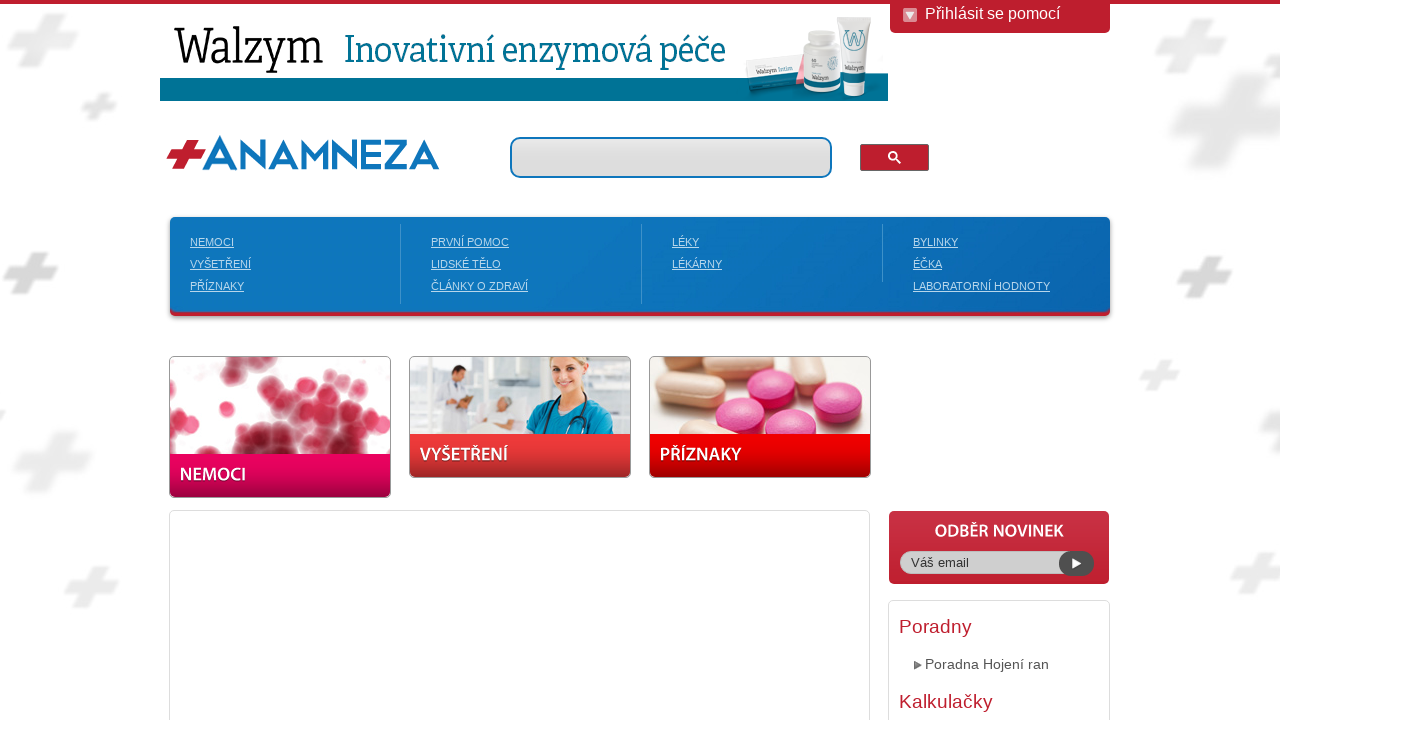

--- FILE ---
content_type: text/html; charset=utf-8
request_url: https://www.anamneza.cz/nemoc/Kardiomyopatie-Dilatacni-a-restriktivni-kardiomyopatie-299
body_size: 12744
content:
 
<!DOCTYPE html>
<html xmlns="http://www.w3.org/1999/xhtml"
      xmlns:og="http://ogp.me/ns#"
      xmlns:fb="http://www.facebook.com/2008/fbml">
<head>
    <meta http-equiv="Content-Type" content="text/html; charset=utf-8" />
    <!-- Global site tag (gtag.js) - Google Analytics -->
<script async src="https://www.googletagmanager.com/gtag/js?id=UA-2752686-1"></script>
<script>
    window.dataLayer = window.dataLayer || [];
    function gtag() { dataLayer.push(arguments); }
    gtag('js', new Date());

    gtag('config', 'UA-2752686-1');
</script>
    <meta name="viewport" content="width=device-width" />

    <meta name="keywords" content="Kardiomyopatie, Dilatačn&#237; a restriktivn&#237; kardiomyopatie  , Anamneza.cz" />
        <meta name="robots" content="index,follow" />

    <meta name="google-site-verification" content="v1fRcYPXWmFA9JMBy9R_IEWOHU7z9Lv41Tf3-mEH4vI" />
    <title>Kardiomyopatie - Anamneza.cz</title>
    <script>
        /**
        * Funkce, která v nástroji Analytics sleduje kliknutí na odchozí odkaz.
        * Tato funkce bere platný řetězec adresy URL jako argument a tento řetězec použije.
        * jako štítek události. Nastavení metody přenosu na hodnotu „beacon" umožňuje odeslat požadavek na server
        * pomocí funkce „navigator.sendBeacon" prohlížeče, který ji podporuje.
        * https://support.google.com/analytics/answer/7478520?hl=cs
        */
        var trackOutboundLink = function (url) {
            gtag('event', 'click', {
                'event_category': 'outbound',
                'event_label': url,
                'transport_type': 'beacon',
                'event_callback': function () { document.location = url; }
            });
        }
</script>
    
    
    <link rel="canonical" href="/nemoc/Kardiomyopatie-Dilatacni-a-restriktivni-kardiomyopatie-299" />

    <script async src="//pagead2.googlesyndication.com/pagead/js/adsbygoogle.js"></script>
<script>
    (adsbygoogle = window.adsbygoogle || []).push({
        google_ad_client: "ca-pub-3655398769127982",
        enable_page_level_ads: true
    });
</script>
    <script src="/Scripts/v1/cufon-yui.js" type="text/javascript"></script>
    <script src="/Scripts/v1/myriadfont.js" type="text/javascript"></script>
    
    
    <script src="//code.jquery.com/jquery-1.7.2.min.js"></script>
    
    <script src="/Scripts/v1/jquery.rating.js" type="text/javascript" ></script>
    

    

    <link rel="stylesheet" href="/Content/v1/style.css?r=18" type="text/css" />
    <link rel="stylesheet" href="/Content/v1/diskuse.css?r=4" type="text/css" />

    <link href="/Content/v1/jquery-ui-1.8.16.custom.css" rel="stylesheet" type="text/css" />
    <link href="/Content/v1/jquery.rating.css" rel="stylesheet" type="text/css" />
    <script src="/Content/v1/jquery-ui-1.8.16.custom.min.js"  type="text/javascript"></script>
    <link href="/Content/errors/errors.css" rel="stylesheet" type="text/css" />
    <script src="/Content/errors/errors.js"  type="text/javascript"></script>
    
<script type="text/javascript">
//    Cufon.replace('h2', { fontFamily: 'Myriad Pro' });
//    Cufon.replace('h3', { fontFamily: 'Myriad Pro' });
//    Cufon.replace('h4', { fontFamily: 'Myriad Pro' });
    Cufon.replace('#newsletter span', { fontFamily: 'Myriad Pro' });
    Cufon.replace('.fb span', { fontFamily: 'Myriad Pro' });
    Cufon.replace('.modul span', { fontFamily: 'Myriad Pro', textShadow: '#000 0px 1px rgba(0,0,0,0.4)' });
</script>
    
    
</head>
<body>
    
<div id="header">
    <div style="margin:auto;width:960px;" class="top960">
        


<a href="https://www.walzym.cz/?utm_source=anamneza.cz&utm_medium=bannerLeader&utm_campaign=inovativni-pece"><img src="/content/banners/banner-728-90-anamneza-v2.png" alt="Wenzym" /></a>


            
        </div>
        <div class="clear"></div>
	<div id="header-inside">
        
        <div id="logo" >
          <a href="/" title="Anamnéza"><span></span>Kardiomyopatie - Anamneza.cz</a>
         </div>
<div id="cse-search-form" style="width: 100%;"><script async src="https://cse.google.com/cse.js?cx=009344402411325391995:yuv6xmyznr0"></script>
<div class="gcse-searchbox-only"></div></div>




<!--Donut#[base64]#-->    <div class="loginBox">
    <span class="cufon">Přihlásit se pomocí</span>
    <ul>
        <li><a href="/account/logon?returnUrl=/nemoc/Kardiomyopatie-Dilatacni-a-restriktivni-kardiomyopatie-299">
            <img src="/Content/v1/ico-email.gif" width="16" height="16" alt="Emailu" />
            Emailu</a></li>
       
        <li><a href="/Account/Register">
            <img src="/Content/v1/ico-lock.gif" width="16" height="16" alt="Registrace" />
            <strong>Zaregistrovat se</strong></a></li>
    </ul>
</div>
<script type="text/javascript">
    $(document).ready(function () {

        mouse_is_inside = false;

        $(".loginBox span").click(function () {
            $(".loginBox ul").slideToggle();
            if ($(".loginBox ul").is(":visible")) {
                $(".fb-like").fadeOut();
            }
            $(".loginBox span").toggleClass("sipkaUp");
            $(".fb-like").show();
        });


        $('.loginBox').hover(function () {
            mouse_is_inside = true;
        }, function () {
            mouse_is_inside = false;
        });

        $("body").mouseup(function () {
            if (!mouse_is_inside) {
                $('.loginBox ul').slideUp();
                $(".fb-like").show();
                $(".loginBox span").removeClass("sipkaUp");
            }
        });
    });
</script>
 <script type="text/javascript">
     var identityProviders = [];

     // This function will be called back by the HRD metadata, and is responsible for displaying the sign-in page.
     function ShowSigninPage(json) {
         identityProviders = json;
     }

     function Prihlas(provider) {
         //Obnovit prihlaseni
         //for (var i in identityProviders) {
         //    if (cookieName !== null && cookieName == identityProviders[i].Name) {
         //        window.location = identityProviders[i].LoginUrl;
         //        return null;
         //    }
         //}

         // Loop through the identity providers
         for (var i in identityProviders) {

             if (identityProviders[i].Name == provider) {
                 window.location = identityProviders[i].LoginUrl
                 return false;
             }

         }
         return false;
     }

 </script>

<script src="https://anamnezaaf.accesscontrol.windows.net/v2/metadata/IdentityProviders.js?protocol=wsfederation&realm=http%3a%2f%2fwww.anamneza.cz%2f&reply_to=https://www.anamneza.cz/nemoc/Kardiomyopatie-Dilatacni-a-restriktivni-kardiomyopatie-299&context=&request_id=&version=1.0&callback=ShowSigninPage" type="text/javascript"></script>

<!--EndDonut-->

        
    </div>
    <div class="main">
        <div id="main-menu" class="float-left">
            <ul class="block float-left line">
            <li><a href="/nemoc">Nemoci</a></li>
            <li><a href="/vysetreni">Vyšetření</a></li>
            <li><a href="/priznak">Příznaky</a></li>
            </ul>
            <ul class="block float-left line">
            <li><a href="/prvni-pomoc">První pomoc</a></li>
            <li><a href="/telo">Lidské tělo</a></li>
            <li><a href="/clanek">Články o zdraví</a></li>
            </ul>
            <ul class="block float-left line">
            <li><a href="/lek">Léky</a></li>
            <li><a href="/lekarny">Lékárny</a></li>
            </ul>
            <ul class="block float-left">
            <li><a href="/bylinky">Bylinky</a></li>
            <li><a href="/ecka">Éčka</a></li>
            <li><a href="/laboratornihodnoty">Laboratorní hodnoty</a></li>

            </ul>
        <div class="clear"></div>
       </div>

           <a href="/nemoc"><span class="modul float-left nemoci clear active"><span>Nemoci</span></span></a>
           <a href="/vysetreni"><span class="modul float-left lekari "><span>Vyšetření</span></span></a>
           <a href="/priznak"><span class="modul float-left lekarny "><span>Příznaky</span></span></a>
           
           <div class="clear"></div>
           <script type="text/javascript">
               $(".modul").mouseover(function () {
                   $(this).animate({
                       height: "140px",
                       marginBottom: "0"
                   }, 150);
               });
               $(".modul").mouseleave(function () {
                   $(this).stop(true, true).animate({
                       height: "120px"
                   }, 150);
               });
       </script>
       </div><!-- konec main -->
</div>
	<div class="main">
        <style type="text/css">
            .adslot_sidebar {width: 300px; height: 600px; }
            @media (max-width: 960px) { .adslot_sidebar { display: none; } }
    </style>

	<div class="leftEspoluprace">
<script async src="//pagead2.googlesyndication.com/pagead/js/adsbygoogle.js"></script>
<!-- SdiebarResposive -->
<ins class="adsbygoogle adslot_sidebar"
     style="display:block"
     data-ad-client="ca-pub-3655398769127982"
     data-ad-slot="8748266522"
     data-ad-format="auto"></ins>
<script>
    (adsbygoogle = window.adsbygoogle || []).push({});
</script></div>
    <div class="rightEspoluprace">
<script async src="//pagead2.googlesyndication.com/pagead/js/adsbygoogle.js"></script>
<!-- SdiebarResposive -->
<ins class="adsbygoogle adslot_sidebar"
     style="display:block"
     data-ad-client="ca-pub-3655398769127982"
     data-ad-slot="8748266522"
     data-ad-format="auto"></ins>
<script>
    (adsbygoogle = window.adsbygoogle || []).push({});
</script></div>
    <div id="cse" style="width:100%;"></div> 
        


<div id="text" class="cols3" style="font-family:Arial,Tahoma;font-size:14px;line-height:1.4;">


<div id="obsah">
<script async src="//pagead2.googlesyndication.com/pagead/js/adsbygoogle.js"></script>
<!-- Anamneza do článku -->
<ins class="adsbygoogle"
     style="display:inline-block;width:336px;height:280px"
     data-ad-client="ca-pub-3655398769127982"
     data-ad-slot="7931680356"></ins>
<script>
(adsbygoogle = window.adsbygoogle || []).push({});
</script>
    <h1 style="font-size: 36px;">Kardiomyopatie</h1>
        <h2 style="color: black; margin:0;">Dilatačn&#237; a restriktivn&#237; kardiomyopatie  </h2>

    <div id="nemoc-submenu" style="margin-bottom:10px;margin-top:10px;">
    <span style="margin-right: 10px; font-size: 11px;"><a href="#prispevky" class="kapitola_menu">
        Komentáře</a></span>
        <span style="margin-right: 10px; font-size: 11px;"><a href ="#dilatacni-kongescni-kardiomyopatie-anch" class="kapitola_menu">Dilatačn&#237; (kongesčn&#237;) kardiomyopatie</a></span>
        <span style="margin-right: 10px; font-size: 11px;"><a href ="#hypertroficka-kardiomyopatie-anch" class="kapitola_menu">Hypertrofick&#225; kardiomyopatie</a></span>
        <span style="margin-right: 10px; font-size: 11px;"><a href ="#restriktivni-restrikcni-kardiomyopatie-anch" class="kapitola_menu">Restriktivn&#237; (restrikčn&#237;) kardiomyopatie</a></span>

    </div>
    <div>
        <p align="justify">
	Kardiomyopatie jsou v&scaron;echna onemocněn&iacute; srdečn&iacute;ho svalu prov&aacute;zen&aacute; poruchou srdečn&iacute; funkce. Podle př&iacute;činy jde buď o tzv. prim&aacute;rn&iacute; kardiomyopatii - onemocněn&iacute; srdečn&iacute;ho svalu z nezn&aacute;m&eacute; př&iacute;činy, nebo jde o sekund&aacute;rn&iacute; onemocněn&iacute; srdečn&iacute;ho svalu při srdečn&iacute;ch onemocněn&iacute;ch se zn&aacute;mou př&iacute;činou. Mezi nejčastěj&scaron;&iacute; př&iacute;činy patř&iacute; infekce, metabolick&eacute; poruchy (poruchy l&aacute;tkov&eacute; přeměny), např. cukrovka, ledvinn&eacute; selh&aacute;n&iacute;, <a class="vo" href="http://www.anamneza.cz/nemoc/Onemocneni-stitne-zlazy-76">poruchy funkce &scaron;t&iacute;tn&eacute; žl&aacute;zy</a>, v&yacute;živov&eacute; poruchy, např. nedostatek vitam&iacute;nu B 1 (onemocněn&iacute; beri-beri), l&eacute;ky a jedovat&eacute; &scaron;kodliviny, n&aacute;dory, onemocněn&iacute; pojivov&eacute; tk&aacute;ně, těhotenstv&iacute; a dal&scaron;&iacute; stavy.&nbsp;Z hemodynamick&eacute;ho hlediska (podle důsledků na krevn&iacute; oběh) děl&iacute;me kardiomyopatie na 3 typy: dilatačn&iacute;, hypertrofick&yacute; a restriktivn&iacute; (viz. n&iacute;že).&nbsp;Mezi kardiomyopatie nepatř&iacute; vrozen&eacute; srdečn&iacute; vady, <a class="vo" href="http://www.anamneza.cz/nemoc/Chlopenni-vady-297">chlopenn&iacute; vady</a>, onemocněn&iacute; plicn&iacute;ch a syst&eacute;mov&yacute;ch c&eacute;v, izolovan&aacute; onemocněn&iacute; perikardu nebo převodn&iacute;ho syst&eacute;mu ani onemocněn&iacute; věnčit&yacute;ch c&eacute;v.</p>

    </div>
    <h2>Kapitoly</h2>
    <ul>
            <li><a href ="#dilatacni-kongescni-kardiomyopatie-anch" class="kapitola_menu">Dilatačn&#237; (kongesčn&#237;) kardiomyopatie</a></li>
            <li><a href ="#hypertroficka-kardiomyopatie-anch" class="kapitola_menu">Hypertrofick&#225; kardiomyopatie</a></li>
            <li><a href ="#restriktivni-restrikcni-kardiomyopatie-anch" class="kapitola_menu">Restriktivn&#237; (restrikčn&#237;) kardiomyopatie</a></li>

        <li><a href="#prispevky" class="kapitola_menu">Komentáře</a></li>
    </ul>


<script async src="//pagead2.googlesyndication.com/pagead/js/adsbygoogle.js"></script>
<ins class="adsbygoogle"
     style="display:block; text-align:center;"
     data-ad-layout="in-article"
     data-ad-format="fluid"
     data-ad-client="ca-pub-3655398769127982"
     data-ad-slot="7935067671"></ins>
<script>
    (adsbygoogle = window.adsbygoogle || []).push({});
</script>
    
    

        <div id="dilatacni-kongescni-kardiomyopatie-anch" class="podkapitola">
                <h2>Dilatačn&#237; (kongesčn&#237;) kardiomyopatie</h2>
            <p align="justify">
	Jde o poruchu funkce srdečn&iacute;ho svalu spojenou se srdečn&iacute;m selh&aacute;n&iacute;m, při n&iacute;ž dominuje roz&scaron;&iacute;řen&iacute; (dilatace) komor. Je postižena smr&scaron;titelnost (kontraktilita) lev&eacute; komory nebo obou komor. Dilatačn&iacute; kardiomyopatie představuje 90 % v&scaron;ech kardiomyopati&iacute;. Z funkčn&iacute;ho hlediska stoj&iacute; v popřed&iacute; sn&iacute;žen&iacute; tzv. ejekčn&iacute; frakce komory (Ejekčn&iacute; frakce je poměr objemu krve vypuzen&eacute;ho komorou při jednom stahu během systoly k objemu komory na konci diastoly. Fyziologick&eacute; pozn&aacute;mky k činnosti srdce - tak&eacute; viz. čl&aacute;nek Srdečn&iacute; selh&aacute;n&iacute;). Srdečn&iacute; v&yacute;dej se udržuje zrychlen&iacute;m srdečn&iacute; frekvence a velk&yacute;m pln&iacute;c&iacute;m objemem v diastole. V objektivn&iacute;m l&eacute;kařsk&eacute;m vy&scaron;etřen&iacute; může b&yacute;t n&iacute;zk&yacute; krevn&iacute; tlak, zrychlen&iacute; pulzu, roz&scaron;&iacute;řen&iacute; žil na krku a otoky končetin, v těžk&yacute;ch př&iacute;padech zvět&scaron;en&iacute; jater a tekutina v bři&scaron;n&iacute; dutině (ascites). Progn&oacute;za onemocněn&iacute; je &scaron;patn&aacute;. Do 5 let um&iacute;r&aacute; 70 % nemocn&yacute;ch. Polovina &uacute;mrt&iacute; je n&aacute;hl&yacute;ch a předpokl&aacute;danou př&iacute;činou &uacute;mrt&iacute; je život ohrožuj&iacute;c&iacute; porucha srdečn&iacute;ho rytmu. Nelze-li zjistit a eliminovat vyvol&aacute;vaj&iacute;c&iacute; př&iacute;činu, např. alkohol nebo infekci, neexistuje specifick&aacute; l&eacute;čba. Jedn&aacute; se vlastně o l&eacute;čbu srdečn&iacute;ho selh&aacute;n&iacute;.</p>

            
        </div>
        <div id="hypertroficka-kardiomyopatie-anch" class="podkapitola">
                <h2>Hypertrofick&#225; kardiomyopatie</h2>
            <p align="justify">
	Je charakterizov&aacute;na koncentrickou hypertrofi&iacute; (zbytněn&iacute;m) neroz&scaron;&iacute;řen&eacute; lev&eacute; nebo prav&eacute; srdečn&iacute; komory. Zbytněn&iacute; srdce je asymetrick&eacute; a vět&scaron;inou b&yacute;v&aacute; v&iacute;ce vyj&aacute;dřeno v oblasti mezikomorov&eacute; přep&aacute;žky. Mikroskopicky nach&aacute;z&iacute;me chaotick&eacute; uspoř&aacute;d&aacute;n&iacute; svalov&yacute;ch buněk a vazivov&eacute; změny. Rozezn&aacute;v&aacute;me formy neobstrukčn&iacute; a obstrukčn&iacute;. Obě formy jsou asi určit&yacute;m st&aacute;diem t&eacute;že choroby. U obstrukčn&iacute; formy vede srdečn&iacute; stah zbytněl&eacute; mezikomorov&eacute; přep&aacute;žky k funkčn&iacute;mu uz&aacute;věru (obstrukci) v&yacute;tokov&eacute; č&aacute;sti lev&eacute; komory a nedomykavosti dvojc&iacute;p&eacute; (mitr&aacute;ln&iacute;) chlopně. K stanoven&iacute; diagn&oacute;zy slouž&iacute; fyzik&aacute;ln&iacute; l&eacute;kařsk&eacute; vy&scaron;etřen&iacute;, elektrokardiogram, a rozhoduj&iacute;c&iacute; je echokardiografick&eacute; vy&scaron;etřen&iacute;. Důležit&eacute; je odli&scaron;it z&uacute;žen&iacute; aort&aacute;ln&iacute; chlopně a zbytněn&iacute; lev&eacute; komory při d&eacute;letrvaj&iacute;c&iacute;m zv&yacute;&scaron;en&iacute; syst&eacute;mov&eacute;ho krevn&iacute;ho tlaku (hypertenzi). Hlavn&iacute;m rizikem je n&aacute;hl&aacute; smrt, porucha prokrven&iacute; srdečn&iacute;ho svalu a srdečn&iacute; selh&aacute;n&iacute;.</p>

            
        </div>
        <div id="restriktivni-restrikcni-kardiomyopatie-anch" class="podkapitola">
                <h2>Restriktivn&#237; (restrikčn&#237;) kardiomyopatie</h2>
            <p align="justify">
	Jde o onemocněn&iacute; srdečn&iacute;ho svalu charakterizovan&eacute; tuh&yacute;mi, nepoddajn&yacute;mi stěnami komor, což m&aacute; za n&aacute;sledek restrikci (omezen&iacute;) diastolick&eacute;ho plněn&iacute; jedn&eacute; nebo obou komor krv&iacute;, přičemž systolick&aacute; funkce komor (vypuzen&iacute; krve do oběhu během systoly) je norm&aacute;ln&iacute; nebo t&eacute;měř norm&aacute;ln&iacute;. Jde o diastolicko-systolickou abnormitu srdečn&iacute;ho stahu zaviněnou struktur&aacute;ln&iacute;mi změnami srdce. Při obliteračn&iacute; variantě se jedn&aacute; o &uacute;bytek svalov&yacute;ch buněk a vazivov&eacute; změny v srdečn&iacute;m svalu (myokardu) i vazivov&eacute; změny v nitrobl&aacute;ně srdečn&iacute; (endokardu), a později i o kompenzačn&iacute; zbytněn&iacute; (hypertrofiii) srdečn&iacute; svaloviny, při neobliteračn&iacute; variantě jede o pov&scaron;echn&eacute; ukl&aacute;d&aacute;n&iacute; abnorm&aacute;ln&iacute; l&aacute;tky (např. amyloidu) do srdečn&iacute;ho svalu. Tyto struktur&aacute;ln&iacute; změny mohou v&eacute;st k poru&scaron;e funkce (nedomykavosti) c&iacute;pat&yacute;ch chlopn&iacute; (mezi komorami a s&iacute;němi), k zasažen&iacute; tk&aacute;ně převodn&iacute;ho srdečn&iacute;ho syst&eacute;mu s n&aacute;sledn&yacute;mi poruchami srdečn&iacute;ho rytmu.</p>
<p align="justify">
	Určen&iacute; diagn&oacute;zy je obt&iacute;žněj&scaron;&iacute; než u přede&scaron;l&yacute;ch dvou typů, protože zn&aacute;mky zbytněn&iacute; srdce jsou m&eacute;ně vyj&aacute;dřeny. Onemocněn&iacute; je často odhaleno až v pokročil&eacute;m st&aacute;diu. Nespecifick&aacute; l&eacute;čba zahrnuje s ohledem na aktu&aacute;ln&iacute; stav nemocn&eacute;ho užit&iacute; l&eacute;ků na odvodněn&iacute; (diuretik), antiarytmik. Specifickou l&eacute;čbu můžeme použ&iacute;t u poruch se zn&aacute;mou př&iacute;činou, např. prednison u amyloid&oacute;zy.</p>

            
        </div>

            <script async src="//pagead2.googlesyndication.com/pagead/js/adsbygoogle.js"></script>
<ins class="adsbygoogle"
            style="display:block"
            data-ad-format="autorelaxed"
            data-ad-client="ca-pub-3655398769127982"
            data-ad-slot="5628926356"></ins>
<script>
     (adsbygoogle = window.adsbygoogle || []).push({});
</script>


</div>

    <span class="info">Přesto, že přípravě informací v našich článcích věnujeme maximální
            pozornost, všechny zde uvedené informace je nutno považovat za informativní. Při
            silných potížích, nápadných tělesných změnách nebo před užitím léků se bezpodmínečně
            ptejte svého lékaře nebo lékárníka. Především těhotné ženy a chronicky nemocní si
            musí před užitím každého léku vyžádat poučení o jeho vhodnosti a bezpečnosti.</span>
        <br />


<script async src="//pagead2.googlesyndication.com/pagead/js/adsbygoogle.js"></script>
<!-- Anmneza u diskuze podle doporučení -->
<ins class="adsbygoogle"
     style="display:inline-block;width:336px;height:280px"
     data-ad-client="ca-pub-3655398769127982"
     data-ad-slot="1326743550"></ins>
<script>
    (adsbygoogle = window.adsbygoogle || []).push({});
</script>

<div id="prispevky">

<hr />


</div>
 <!-- nový -->
 <hr />

 <span>Komentujte, hodnoťte, ptejte se!</span>
<div class="post own prapredek" id="new">
    <div class="telo">
       <div class="head">
            <div class="sluzbyText">
                <span class="loginText">Přihlašte se pomocí</span>
                <div class="sluzby">
                    <span class="logWith"><a href="/account/logon?returnUrl=/nemoc/Kardiomyopatie-Dilatacni-a-restriktivni-kardiomyopatie-299" class="emaillogin">
                                <strong>Emailu</strong></a>
                       
                    </span>

                </div>
                <div class="clear">
                </div>
                <br />
                <span class="loginText">nebo zadejte své jméno </span>
                <input type="text" id="jmeno" name="jmeno" /></div>
        </div>  

    <div id="typPrispevku">
	<ul>
		<li><a href="#tabs-1">Komentář</a></li>
		<li><a href="#tabs-2">Hodnocení</a></li>
		<li><a href="#tabs-3">Otázka</a></li>
	</ul>
	<div id="tabs-1">
		<textarea class="addPost" id="addPost"></textarea>
        <input class="addPrisp" id="addPrisp" value="Vložit komentář" />
	</div>
	<div id="tabs-2">
		<div id="StarClasic">
    <img class="star" src="/content/v1/he1.png" data-poradi="1" data-hodnota="0"/><img class="star" src="/content/v1/he2.png" data-poradi="2" data-hodnota="0"/><img class="star" src="/content/v1/he3.png" data-poradi="3" data-hodnota="0"/><img class="star" src="/content/v1/he4.png" data-poradi="4" data-hodnota="0"/><img class="star" src="/content/v1/he5.png" data-poradi="5" data-hodnota="0"/>
    </div>
        <textarea class="addPost" id="addObsah"></textarea>
        <span>+</span>
        <textarea class="addPost" id="addPozitiva"></textarea>
        <span>-</span>
        <textarea class="addPost" id="addNegativa"></textarea>
        <input class="addPrisp" id="addHodnoceni" value="Odeslat hodnocení" />
	</div>
	<div id="tabs-3">
    ?
        <textarea class="addPost" id="addOtazka"></textarea>
        <input class="addPrisp" id="addDotaz" value="Položit dotaz" />
	</div>
</div></div></div>

<div class="post own prapredek" style="display:none;" id="newReakce">
    <div class="telo">
       <div class="head">
            <div class="sluzbyText">
                <span class="loginText">Přihlašte se pomocí</span>
                <div class="sluzby">
                    <span class="logWith"><a href="/account/logon?returnUrl=/nemoc/Kardiomyopatie-Dilatacni-a-restriktivni-kardiomyopatie-299">
                    <img src="/Content/v1/ico-email.gif" width="16" height="16" alt="Registrace" />
                                <strong>Emailu</strong></a>
                        
                    </span>
                    
                </div>
                <div class="clear">
                </div>
                <br />
                <span class="loginText">nebo zadejte své jméno </span>
                <input type="text" id="jmenoReakce" name="jmeno" /></div>
        </div>  
    
		<textarea class="addPost" id="addPostReakce"></textarea>
        <input class="addPrisp" id="addPrispReakce" value="Vložit komentář" />
	
</div></div>

<script type="text/javascript" src="/Scripts/diskuze.js"></script>
<script type="text/javascript">
        DiskuzeLibrary.init(0, 5, 299, false, null);

</script>

</div>


<div class="rightPanel float-right">
<div id="newsletter">
            <span>Odběr novinek</span>
                <input type="text" class="newsletter" placeholder="Váš email" name="newsletter" /><button class="newsletter-button" onclick="newsletter()"></button>
                <script type="text/javascript">
                    function IsEmail(email) {
                        var regex = /^([a-zA-Z0-9_\.\-\+])+\@(([a-zA-Z0-9\-])+\.)+([a-zA-Z0-9]{2,4})+$/;
                        return regex.test(email);
                    }
                    function newsletter() {
                        var email = $('.newsletter').val();
                        $("#newsletter .message").hide();
                        if (!IsEmail(email)) {
                            $("#newsletter").fadeIn().append('<div class="message"><span class="close"></span>Email má nesprávný formát</div>');
                        } else {
                            $.post("/newsletter/create", { NovyEmail: email },
                                function (data) {
                                    $("#newsletter").fadeIn().append('<div class="message"><span class="close"></span>' + data + '</div>');
                                });
                            $("#newsletter .message").delay(5000).fadeOut();
                        }
                        $("#newsletter .message .close").live("click", function () {
                            $("#newsletter .message").fadeOut();
                        });
                    }
                </script>
        </div>  
     <h3>
        Poradny</h3>
    <ul>
        <li><a href="http://www.poradna-hojeni-ran.cz/">Poradna Hojení ran</a></li>
    </ul>
    <h3>
        Kalkulačky</h3>
    <ul>
        <li><a href="/Zjisteni-dne-porodu/Kalkulacka/2">Výpočet data porodu</a></li>
        <li><a href="/Ovulace/Kalkulacka/4">Datum ovulace</a></li>
        <li><a href="/Vypocet-BMI/Kalkulacka/1">Výpočet BMI</a></li>
        <li><a href="/Spocitejte-si-vase-vlastni-naklady-na-cigarety/Kalkulacka/3">Náklady na cigarety</a></li>
    </ul>
    <h3>Poslední události</h3>
    <!--Donut#[base64]#-->

<ul id="a2a1bf28-c35c-45b8-892a-58c6bf449629">
        <li class="udalost komentuje">Michaela komentuje: <a href="/nemoc/Zaskrt-Difterie-99#k-224269">"Expresn&#237; a flexibiln&#237; půjčkyDobr&#253; den, hled&#225;te finančn&#237; pomoc za rozumn&#253;ch podm&#237;nek a potřebujete m&#237;t prostředky na sv&#233;m bankovn&#237;m &#250;čtu do 24 hodin? Jste zaměst..."</a> <span><a href="/nemoc/Zaskrt-Difterie-99#k-224269">nemoc: Z&#225;škrt</a></span></li>
        <li class="udalost komentuje">WORLD FINANCE komentuje: <a href="/nemoc/Refluxni-choroba-jicnu-246#k-224268">"NAB&#205;DKA PŮJČKY BEZ NOT&#193;ŘSK&#221;CH POPLATKŮ A POJIŠTĚN&#205; &#218;VĚRU.Nab&#237;z&#237;me spolehliv&#233; a transparentn&#237; &#250;věry.Naše finančn&#237; společnost zprostředkov&#225;v&#225; mezin&#225;rodn&#237; financov..."</a> <span><a href="/nemoc/Refluxni-choroba-jicnu-246#k-224268">nemoc: Refluxn&#237; choroba j&#237;cnu</a></span></li>
        <li class="udalost komentuje">WORLD FINANCE komentuje: <a href="/nemoc/Refluxni-choroba-jicnu-246#k-224267">"NAB&#205;DKA PŮJČKY BEZ NOT&#193;ŘSK&#221;CH POPLATKŮ A POJIŠTĚN&#205; &#218;VĚRU.Nab&#237;z&#237;me spolehliv&#233; a transparentn&#237; &#250;věry.Naše finančn&#237; společnost zprostředkov&#225;v&#225; mezin&#225;rodn&#237; financov..."</a> <span><a href="/nemoc/Refluxni-choroba-jicnu-246#k-224267">nemoc: Refluxn&#237; choroba j&#237;cnu</a></span></li>
        <li class="udalost komentuje">WORLD FINANCE komentuje: <a href="/nemoc/Refluxni-choroba-jicnu-246#k-224266">"NAB&#205;DKA PŮJČKY BEZ NOT&#193;ŘSK&#221;CH POPLATKŮ A POJIŠTĚN&#205; &#218;VĚRU.Nab&#237;z&#237;me spolehliv&#233; a transparentn&#237; &#250;věry.Naše finančn&#237; společnost zprostředkov&#225;v&#225; mezin&#225;rodn&#237; financov..."</a> <span><a href="/nemoc/Refluxni-choroba-jicnu-246#k-224266">nemoc: Refluxn&#237; choroba j&#237;cnu</a></span></li>
        <li class="udalost komentuje">WORLD FINANCE komentuje: <a href="/nemoc/Refluxni-choroba-jicnu-246#k-224265">"NAB&#205;DKA PŮJČKY BEZ NOT&#193;ŘSK&#221;CH POPLATKŮ A POJIŠTĚN&#205; &#218;VĚRU.Nab&#237;z&#237;me spolehliv&#233; a transparentn&#237; &#250;věry.Naše finančn&#237; společnost zprostředkov&#225;v&#225; mezin&#225;rodn&#237; financov..."</a> <span><a href="/nemoc/Refluxni-choroba-jicnu-246#k-224265">nemoc: Refluxn&#237; choroba j&#237;cnu</a></span></li>
        <li class="udalost komentuje">WORLD FINANCE komentuje: <a href="/nemoc/Refluxni-choroba-jicnu-246#k-224264">"NAB&#205;DKA PŮJČKY BEZ NOT&#193;ŘSK&#221;CH POPLATKŮ A POJIŠTĚN&#205; &#218;VĚRU.Nab&#237;z&#237;me spolehliv&#233; a transparentn&#237; &#250;věry.Naše finančn&#237; společnost zprostředkov&#225;v&#225; mezin&#225;rodn&#237; financov..."</a> <span><a href="/nemoc/Refluxni-choroba-jicnu-246#k-224264">nemoc: Refluxn&#237; choroba j&#237;cnu</a></span></li>
        <li class="udalost komentuje">WORLD FINANCE komentuje: <a href="/nemoc/Refluxni-choroba-jicnu-246#k-224263">"NAB&#205;DKA PŮJČKY BEZ NOT&#193;ŘSK&#221;CH POPLATKŮ A POJIŠTĚN&#205; &#218;VĚRU.Nab&#237;z&#237;me spolehliv&#233; a transparentn&#237; &#250;věry.Naše finančn&#237; společnost zprostředkov&#225;v&#225; mezin&#225;rodn&#237; financov..."</a> <span><a href="/nemoc/Refluxni-choroba-jicnu-246#k-224263">nemoc: Refluxn&#237; choroba j&#237;cnu</a></span></li>
        <li class="udalost komentuje">WORLD FINANCE komentuje: <a href="/nemoc/Refluxni-choroba-jicnu-246#k-224262">"NAB&#205;DKA PŮJČKY BEZ NOT&#193;ŘSK&#221;CH POPLATKŮ A POJIŠTĚN&#205; &#218;VĚRU.Nab&#237;z&#237;me spolehliv&#233; a transparentn&#237; &#250;věry.Naše finančn&#237; společnost zprostředkov&#225;v&#225; mezin&#225;rodn&#237; financov..."</a> <span><a href="/nemoc/Refluxni-choroba-jicnu-246#k-224262">nemoc: Refluxn&#237; choroba j&#237;cnu</a></span></li>
        <li class="udalost hodnoti">Radim N. hodnot&#237;: <a href="/Lekarna-Lipsko-Lekarna-Lipsko-Libusina-tr-19-Brno-62300/lekarna/8426#k-224260">"Obsluhovala mě evidentně nervově labiln&#237; d&#225;ma (l&#233;k&#225;rnice) snad Z&#225;kravsk&#225;, nebo jak se jmenovala, a byl to mazec. Ten člověk by měl br&#225;t l&#233;ky, evidentně nen&#237; &#250;pl..."</a> <span><a href="/Lekarna-Lipsko-Lekarna-Lipsko-Libusina-tr-19-Brno-62300/lekarna/8426#k-224260">l&#233;k&#225;rna: L&#233;k&#225;rna Lipsko</a></span></li>
</ul>

<!--EndDonut-->
<script async src="//pagead2.googlesyndication.com/pagead/js/adsbygoogle.js"></script>
<!-- Anamneza do článku responzivní -->
<ins class="adsbygoogle"
     style="display:block"
     data-ad-client="ca-pub-3655398769127982"
     data-ad-slot="6036144759"
     data-ad-format="auto"></ins>
<script>
    (adsbygoogle = window.adsbygoogle || []).push({});
</script>

</div>


       <div class="clear"></div>
        <!-- ad -->
        <!-- konec ad -->
     </div><!-- konec main -->
<div id="bottom">
	<div id="bottom-text">
    	<ul>
            <li><a href="/onas">O nás</a></li>
            <li><a href="/kontakt">Kontakt</a></li>
        	<li><a href="/podminky">Podmínky</a></li>
            <li><a href="/Content/anamneza-2018.pdf">Inzerce</a></li>
            <li><a href="/srovnavac/">Srovnávač (testovací verze)</a></li>
        </ul>
        <ul class="copy">
        	<li>© 2003 - 2017 anamneza.cz - ISSN 1802-8489</li>
        </ul>
    </div>
</div><!-- konec bottom -->
<script src="/Scripts/v1/stickyfloat8.js" type="text/javascript" ></script>
<script type="text/javascript">
    $('#related-text').stickyfloat({ duration: 400});
    $('.leftEspoluprace').stickyfloat({ duration: 400 });
    $('.rightEspoluprace').stickyfloat({ duration: 400 });
</script>

</body>
</html>


--- FILE ---
content_type: text/html; charset=utf-8
request_url: https://www.google.com/recaptcha/api2/aframe
body_size: 114
content:
<!DOCTYPE HTML><html><head><meta http-equiv="content-type" content="text/html; charset=UTF-8"></head><body><script nonce="FlwScdpzUeQsAGoIZizBxw">/** Anti-fraud and anti-abuse applications only. See google.com/recaptcha */ try{var clients={'sodar':'https://pagead2.googlesyndication.com/pagead/sodar?'};window.addEventListener("message",function(a){try{if(a.source===window.parent){var b=JSON.parse(a.data);var c=clients[b['id']];if(c){var d=document.createElement('img');d.src=c+b['params']+'&rc='+(localStorage.getItem("rc::a")?sessionStorage.getItem("rc::b"):"");window.document.body.appendChild(d);sessionStorage.setItem("rc::e",parseInt(sessionStorage.getItem("rc::e")||0)+1);localStorage.setItem("rc::h",'1768859357508');}}}catch(b){}});window.parent.postMessage("_grecaptcha_ready", "*");}catch(b){}</script></body></html>

--- FILE ---
content_type: text/css
request_url: https://www.anamneza.cz/Content/v1/style.css?r=18
body_size: 9241
content:
body {
	margin : 0;
	padding : 0;
	font-family : tahoma, verdana, arial, sans-serif;
	background : url('bg-krize.jpg') repeat-y 50% top;
	border-top : 4px solid #bf1e2e;
	/*color : #555;*/
}
.float-left {
	float : left;
}
.float-right {
	float : right;
}
.clear {
	clear : both;
}
h1, h2, h3, h4 {
	font-weight : normal;
}
#text h3.ui-accordion-header a {
	font-size : 14px !important;
}
a img {
	border : none;
}
#header {
	/*background : url('bg-header.gif') no-repeat 50% top;*/
	max-width : 1400px;
	min-height : 121px;
	margin : 7px auto;
	padding : 0;
}
#header-inside {
	width : 960px;
	position : relative;
	margin : auto;
	padding-top : 30px;
}
.fb-like-box {
	margin : 30px auto 0;
}
#bottom {
	text-align : center;
	padding-bottom : 10px;
}
#bottom-text {
	background : url('bg-bottom.jpg') no-repeat;
	border-top : 3px solid #bf1e2e;
	width : 940px;
	margin : auto;
	height : 48px;
	padding : 25px 0;
	-moz-border-radius-bottomright: 5px;
	border-bottom-right-radius: 5px;
	-moz-border-radius-bottomleft: 5px;
	border-bottom-left-radius: 5px;
}
#bottom ul {
	margin : 0 20px 0;
	padding : 0;
	text-align : right;
}
#bottom ul li {
	list-style : none;
	display : inline-block;
	*display : inline;
}
#bottom ul li a {
	color : #fff;
	font-size : 11px;
	border-left : 1px solid #ddd;
	padding : 0 5px 0 10px;
	margin : 0;
	text-decoration : none;
}
#bottom ul li:first-child a {
	border : none;
}
#bottom ul li a:hover {
	text-decoration : underline;
}
#bottom ul.copy li {
	color : #b1cfe4;
	margin-right : 5px;
	font-size : 11px;
}
#logo {
	display : block;
	visibility : hidden;
	cursor : pointer;
	margin : 0;
	padding : 0;
	width : 285px;
	height : 57px;
	position : absolute;
	font-size : 14px;
	color : #000;
	top : 16px;
	*margin-left : -335px;
}
#logo span {
	position : absolute;
	background-image : url('bg-logo.gif');
	background-repeat : no-repeat;
	width : 100%;
	height : 100%;
	cursor : pointer;
	visibility : visible;
}
/* přihlášení */
#header .loginBox {
	position : fixed;
	left : 50%;
	top : 0;
	margin : 0 0 0 250px;
	padding : 0;
	z-index : 9999;
}
.borderTop {
	border-top : 4px solid #bf1e2e;
	position : fixed;
	top : 0;
	width : 100%;
	z-index : 999;
}
.loginBox span {
	display : block;
	-moz-border-radius-bottomright: 5px;
	border-bottom-right-radius: 5px;
	-moz-border-radius-bottomleft: 5px;
	border-bottom-left-radius: 5px;
	background : #be1e2e url('bg-down.gif') no-repeat 12px 40%;
	width : 175px;
	padding : 5px 10px 10px 35px;
	text-align:left;
	position : relative;
	color : #fff;
	cursor : pointer;
	z-index : 11;
}
.loginBox span.sipkaUp {
	background-image : url('bg-up.gif');
}
.loginBox ul {
	display : none;
	padding : 0;
	margin : 0 5px;
	background : #eee;
	-moz-box-shadow: 0px 0px 5px rgba(0,0,0,0.2);
	-webkit-box-shadow: 0px 0px 5px rgba(0,0,0,0.2);
	box-shadow: 0px 0px 5px rgba(0,0,0,0.2);
	border:1px solid #ccc;
	position : absolute;
	z-index : 999 !important;
}
.loginBox ul li {
	list-style : none;
}
.loginBox ul li a img {
	position : absolute;
	left : 14px;
	margin-top : -1px;
}
.loginBox ul li a {
	width : 164px;
	display : block;
	color : #444;
	text-decoration : none;
	padding : 10px 0px 10px 25px;
	font-size : 12px;
	margin : 0 10px;
	border-bottom : 1px solid #ccc;
}
.loginBox ul li:last-child a {
	border : none;
}
.loginBox ul li a:hover {
	background : #fff;
	margin : 0 0;
	color : #0c68b1;
	padding : 10px 10px 10px 35px;
}
/* vyhledávání */
#search-box, #cse-search-form{
	margin : -3px 0 0 340px;
	max-width : 290px !important;
	width : auto !important;
	*width : 360px;
}
.search, .gsc-input input {
	background : #ddd url('bg-search.gif') repeat-x !important;
	border : 2px solid #0e76bc !important;
	color : #333;
	padding : 8px 35px 8px 13px !important;
	-moz-border-radius: 10px;
	border-radius: 10px;
	width : 270px !important;
	font-size : 17px;
}

.search-full, .gsc-input input {
	background : #ddd url('bg-search.gif') repeat-x !important;
	border : 2px solid #0e76bc !important;
	color : #333;
	padding : 8px 35px 8px 13px !important;
	-moz-border-radius: 10px;
	border-radius: 10px;
	width: 625px;
	font-size : 17px;
}
td.gsc-clear-button {
	display : none;
}
.gsc-branding-text {
	width:185px !important;
	display : inline-block;
	text-align : right !important;
}
td.gsc-branding-img {
	display : inline-block;
}
#cse2 .gsc-search-button input {
	margin-left : 155px;
}
.gsc-search-button input {
	background : url('bg-searchbut.gif') no-repeat 50% 50%;
	cursor : pointer;
	padding : 10px;
	width : 30px;
	position : absolute;
	display : inline-block;
	left : 630px;
	margin-top : -20px;
	overflow:hidden;
	border : none;
	margin-right : -10px;
	text-indent:-999px;
	*margin : 10px 30px 0 0;
	*font-size : 0;
}
#text .search {
	width : 385px;
}
#text.cols3 .search {
	width : 625px;
}
#text.cols4 .search {
	width : 865px;
}
.rightPanel {
	width : 200px;
	padding : 10px 10px 20px;
	border : 1px solid #ddd;
	-moz-border-radius: 5px;
	border-radius: 5px;
	margin : 0 10px 0 0;
}
.rightPanel li {
	list-style : none;
}
.rightPanel ul {
	padding : 0 14px;
}
.rightPanel ul li {
	background : url('bg-ul-li.gif') no-repeat left 6px;
	padding-left : 12px;
	font-size : 14px;
	line-height : 1.5;
}
.rightPanel ul li a {
	text-decoration : none;
	color : #555;
}
.rightPanel ul li a:hover {
	text-decoration : underline;
}
.rightPanel h3 {
	margin : 5px 0 10px 0;
	color : #bf1e2e;
}
.search::-webkit-input-placeholder {
	color : #666;
}
.search-button {
	position : absolute;
	margin : 6px 0 0 -30px;
	padding : 5px;
}
.alternativa {
	background : url('bg-ul-li.gif') no-repeat left 4px;
	margin-left : 10px;
	padding-left : 15px;
}
/* bannery espoluprace */
.leftEspoluprace, .rightEspoluprace {
	position : absolute;
}
.leftEspoluprace {
	left : -300px;
}
.rightEspoluprace {
	right : -300px;
}

/* newsletter */
/*
#newsletter {
	width : 230px;
	text-align:center;
	position : absolute;
	right : 8px;
	margin-left : 0;
	top : 10px;
}
#newsletter span {
	color : #fff;
	font-size : 17px;
	text-transform:uppercase;
	margin : 0;
	padding : 0;
}
#newsletter .newsletter {
	background : #cfcfcf;
	padding : 3px 35px 3px 10px;
	-moz-border-radius: 5px;
	margin-top : 10px;
	border-radius: 5px;
	width : 170px;
	border : 1px solid #bdbdbd;
	color : #343434;
}
#newsletter form {
	margin : 0;
	padding : 0;
}
#newsletter .newsletter-button {
	height : 25px;
	background : #4f4f4f url('bg-ok.gif') no-repeat 50% 50%;
	border : none;
	-moz-border-radius: 5px;
	border-radius: 5px;
	color : #fff;
	padding : 4px 0px 4px 0px;
	width : 35px;
	cursor : pointer;
	position : absolute;
	margin-top : 10px;
	margin-left : -30px;
}
.newsletter::-webkit-input-placeholder {
	color : #343434;
}
#newsletter .message {
	position : absolute;
	background : #555;
	color : #fff;
	width : 220px;
	-moz-border-radius: 5px;
	border-radius: 5px;
	padding : 30px 10px 20px 10px;
	z-index : 10;
	margin : 5px -20px;
	-moz-box-shadow: 0px 0px 3px rgba(0,0,0,0.4);
	-webkit-box-shadow: 0px 0px 3px rgba(0,0,0,0.4);
	border : 1px solid #777;
}
#newsletter .message span.close {
	width : 20px;
	height : 21px;
	background : url('bg-close.gif') no-repeat;
	display : block;
	position : absolute;
	margin-top : -25px;
	right : 5px;
	cursor:pointer;
}
*/


#newsletter {
	/*-moz-border-radius: 5px;
	border-radius: 5px;
	width : 200px;
	padding : 10px 10px;
	text-align:center;
	position : absolute;
	right : 10px;
	top : 10px;*/
	background : #be1e2e url('bg-newsletter.gif') repeat-x 50% top;
    position: absolute;
	-moz-border-radius: 5px;
	border-radius: 5px;
    width: 200px;
	margin-left : -10px;
	margin-top : -100px;
	padding : 10px;
	text-align : center;
}
.rightPanel {
	margin-top : 90px;
}
#newsletter span {
	color : #fff;
	font-size : 17px;
	text-transform:uppercase;
	margin : 0;
	padding : 0;
}
#newsletter .newsletter {
	background : #cfcfcf;
	padding : 3px 35px 3px 10px;
	-moz-border-radius: 15px;
	border-radius: 15px;
	width : 142px;
	border : 1px solid #bdbdbd;
	color : #343434;
	position : relative;
	margin-top : 10px;
	margin-right : 10px;
}
#newsletter form {
	margin : 0;
	padding : 0;
}
#newsletter .newsletter-button {
	height : 25px;
	background : #4f4f4f url('bg-ok.gif') no-repeat 50% 50%;
	border : none;
	-moz-border-radius: 15px;
	border-radius: 15px;
	color : #fff;
	padding : 4px 0px 4px 0px;
	width : 35px;
	cursor : pointer;
	position : absolute;
	margin-top : 10px;
	margin-left : -40px;
}
.newsletter::-webkit-input-placeholder {
	color : #343434;
}
#newsletter .message {
	position : absolute;
	background : #555;
	color : #fff;
	width : 220px;
	-moz-border-radius: 5px;
	border-radius: 5px;
	padding : 30px 10px 20px 10px;
	z-index : 10;
	margin : 5px -20px;
	-moz-box-shadow: 0px 0px 3px rgba(0,0,0,0.4);
	-webkit-box-shadow: 0px 0px 3px rgba(0,0,0,0.4);
	border : 1px solid #777;
}
#newsletter .message span.close,.error span.close {
	width : 20px;
	height : 21px;
	background : url('bg-close.gif') no-repeat;
	display : block;
	position : absolute;
	margin-top : -25px;
	right : 5px;
	cursor:pointer;
}

.error span.close {
	margin-top : 5px;
}


#header .main {
	max-width : 960px;
}
.main {
	clear : clear;
	width : 960px;
	margin : auto;
	position : relative;
}
#text.cols3 {
	max-width : 679px;
}
#text.cols4 {
	max-width : 920px;
}
#text, #text2 {
	font-size : 13px;
	line-height : 1.4;
	max-width : 440px;
	padding : 10px 10px 20px;
	border : 1px solid #ddd;
	-moz-border-radius: 5px;
	border-radius: 5px;
	float : left;
	margin-right : 8px;
	position : relative;
	min-height : 500px;
	margin-left : 9px;
}

#text p {
	text-indent: 30px;
}
#text strong, #text2 strong {
	/*color : #ce0000;*/
}
#text a, #text2 a {
	color : #555;
	/*text-decoration : none;*/
}
#text a.link, #text #obsah a {
	/*color : #821520;*/
    color: #BE1E2E;
    font-weight: bold;
}
#text a:hover, #text2 a:hover, #obsah a:hover {
	text-decoration : underline;
}
#text a.link.external {
	padding-right : 15px;
	background : url('bg-external.gif') no-repeat right 50%;
}
#text h1, #text h1 a {
	color : #be1e2e;
	font-size : 28px;
	margin: 0.2em 0 0 0;
}
#text h2, #text h2 a {
	color : #be1e2e;
	font-size : 24px;
	margin: 0.2em 0 0 0;
}
#text h3, #text h3 a, #text2 h3 {
	color : #be1e2e;
	font-size : 20px;
	text-decoration : none;
	margin : 1em 0 0 0;
}
#text h4, #text h4 a, #text2 h4 {
    font-weight: bold;
	text-decoration : none;
	margin : 0 0 5px 0;
}
#text hr, #text2 hr {
	clear : both;
	height : 1px;
	border : none;
	border-bottom : 1px solid #d7d7d7;
	margin : 15px 0;
}
#text .button, #text a.button {
	padding : 5px 10px;
	color : #fff;
	-moz-border-radius: 5px;
	border-radius: 5px;
	background : #0e73b8 url('bg-button.gif') repeat-x 50% top;
	text-decoration : none;
	text-transform:uppercase;
	-moz-box-shadow: 0px 2px 3px rgba(0,0,0,0.4);
	-webkit-box-shadow: 0px 2px 3px rgba(0,0,0,0.4);
	margin : 5px;
}
blockquote, blockquote style, blockquote span, blockquote b, #text blockquote b, #text blockquote p {
	font-size : 20px !important;
	color : #0E76BC !important;
	margin : 0px !important;
	text-indent:0 !important;
	font-style:italic;
	text-align : justify !important;
}
blockquote {
	padding : 15px 30px;
}
#tabs {
	margin-top : 20px;
}
#tabs ul.select {
	margin : 20px -10px;
	padding : 0px 0 4px 10px;
	border-bottom : 1px solid #ddd;
}
#tabs ul.select li {
	display : inline;
}
#tabs a {
	text-decoration : none;
}
#tabs a:hover {
	text-decoration : underline;
}
#tabs ul.select li a, #tabs ul.ui-state-active li a {
	padding : 5px 10px;
	background : #ff00ff;
	border : 1px solid #ddd;
	border-bottom : 0;
	text-decoration : none;
	-moz-border-radius-topright: 5px;
	border-top-right-radius: 5px;
	-moz-border-radius-topleft: 5px;
	border-top-left-radius: 5px;
}
#tabs ul.select li.active a, #tabs ul.ui-state-active li a {
	background : #d7e6f1;
	border-color : #6cabd5;
}
#tabs ul.select li a:hover {
	background : #fff;
	text-decoration : none;
}
a.abeceda {
	padding : 1px 3px;
	margin : 1px;
	background : #d7e6f1;
	border : 1px solid #6cabd5;
	text-decoration : none;
}
a.abeceda:hover {
	background : #ebf7ff;
}
.article-name {
	margin-bottom : 5px;
	display : block;
	width : 320px;
	float : right;
}
#text.cols3 .article-name {
	width : 560px;
}
#text a.article-name {
	color : #666;
}
#text a.article-name:hover {
	text-decoration : none;
}
#text .button:hover {
	background-image : none;
}
#related {
	width : 220px;
	height : 300px;
	float : left;
	margin-right : 18px;
}
#related-text {
	background : #d7e6f1;
	border : 1px solid #6cabd5;
	width : 200px;
	padding : 15px 10px 10px;
	-moz-border-radius: 5px;
	border-radius: 5px;
	position : absolute;
	margin-left : 468px;
	*margin-left : 50px;
	top : 0px;
	/*margin-bottom : 105px;*/
/*	min-height : 355px;*/
}
#related-text a {
	color : #0e76bc;
    line-height: 1em;
    margin-bottom: 0px;
}
#related-text strong a {
	font-size : 15px;
	color : #0b66a3;
}
#related-text ul {
	padding : 0;
	margin : 10px 0;
}
#related-text ul li {
	list-style : none;
	padding-left : 20px;
	background : url('bg-related-li.gif') no-repeat 5px 4px;
}
/* hlavní menu */
#main-menu {
	background : #0e76bc url('bg-menu-940.jpg') no-repeat left bottom;
	-moz-border-radius: 5px;
	border-radius: 5px;
	margin-top : 30px;
	padding : 2px 0;
	width : 940px;
	-moz-box-shadow: 0px 2px 5px rgba(0,0,0,0.4);
	-webkit-box-shadow: 0px 2px 5px rgba(0,0,0,0.4);
	box-shadow: 0px 2px 5px rgba(0,0,0,0.4);
	height : 95px;
	margin-left : 10px;
	*line-height : 1.3;
    margin-bottom: 15px;
}
#main-menu ul {
	margin : 5px 0 5px 0px;
	padding : 5px 0 5px 20px;
	width : 195px;
}
#main-menu ul.line {
	border-right: 1px solid #3e91c9;
	/*margin-right : 19px;*/
	width : 210px;
	margin-right : 10px;
}
#main-menu:last-child ul {
	border : none;
}
#main-menu ul li {
	font-size : 11px;
	/*font-size : 14px;
	line-height : 2.3;*/
	line-height : 1.7;
	list-style : none;
	padding : 0;
	margin : 4px 0;
}
#main-menu ul li a {
	text-transform : uppercase;
	color : #b7d6eb;
}
#main-menu ul li a:hover {
	text-decoration : none;
	color : #def2ff;
}

/* facebook hlavička */
.fb {
	-moz-border-radius: 5px;
	border-radius: 5px;
	background : #edecec url('bg-facebook.gif') no-repeat right 50%;
	width : 133px;
	border : 1px solid #ddd;
	height : 87px;
	padding : 5px 75px 5px 10px;
	text-align:center;
	margin : 30px 0 0 19px;
}
.fb span a {
	color : #0b5587;
	text-decoration:none;
}
.fb span {
	*margin-top : 25px;
	margin : 0;
	color : #0c6199;
	font-size : 18px;
}
.fb span.number {
	margin : 5px 0 0 0;
	color : #0e73b7;
	font-size : 26px;
	display : block;
}

/* hlavní moduly */
.modul, .reklama {
	width : 220px;
	-moz-border-radius: 5px;
	border-radius: 5px;
	border : 1px solid #999;
	height : 120px;
	margin : 25px 9px;
	position : relative;
	display : block;
}
.reklama {
	border : none;
	margin-bottom : 27px;
}
a.reklama img {
	border : none;
}
.modul.active {
	height : 140px !important;
	margin-bottom : 0;
}
.mrg10 {
	margin-top : 10px;
}
.modul span {
	color : #fff;
	background : #F00000 url('bg-modul.png') repeat-x 50% bottom;
	position : absolute;
	bottom : 0;
	margin : 0;
	font-size : 18px;
	text-transform:uppercase;
	-moz-border-radius-bottomright: 5px;
	border-bottom-right-radius: 5px;
	-moz-border-radius-bottomleft: 5px;
	border-bottom-left-radius: 5px;
	color : #fff;
	width : 200px;
	display : block;
	padding : 10px 10px 12px;
}
.modul a {
	text-decoration : none !important;
	cursor : pointer;
}
.modul span a {
	text-decoration : none;
}
.modul span.active {
	background-image : none;
	padding-bottom : 50px;
	margin-bottom : -38px;
}
.modul-panel {
	height : 40px;
	margin : -10px -10px 20px -10px;
}
.modul.nemoci {
	background : url('bg-nemoci.jpg') no-repeat;
}
.modul.nemoci span, .modul-panel.nemoci {
	background-color : #ea025f;
}

.modul.lekari {
	background : url('bg-lekari.jpg') no-repeat;
}
.modul.lekari span {
	background-color : #EF3A3A;
}
span.obor {
	width : 230px;
	display : inline-block;
	font-weight : bold;
}
span.kraj {
	width : 210px;
	display : inline-block;
	color : #999;
	text-align : right;
}
#moreLink {
	display : block;
	text-align : center;
	background : #ddd;
	font-size : 14px;
	margin-top : 20px;
	padding : 10px 0;
	-moz-border-radius: 5px;
	border-radius: 5px;
	border : 1px solid #bbb;
}
a#moreLink:hover {
	background : #eee;
}

.modul.lekarny {
	background : url('bg-lekarny.jpg') no-repeat;
}

/* lekar */
#text #Specializace ul li, #text ul.list li, #vysledky a, ul.grid2 li, ul.grid3 li, ul.grid4 li, ul.grid5 li, 

ul.grid_2 li {
	list-style : none;
	background : url('bg-ul-li.gif') no-repeat left 6px;
	padding : 2px 3px 2px 12px;
}
ul.grid_2, ul.grid2, ul.grid3, ul.grid4, ul.grid5 {
	width : 33%;
	float : left;
	margin : 0;
	padding : 0;
	font-size : 12px;
}
ul.grid2 {
	width : 50%;
}
ul.grid3, ul.grid_2 {
	width : 33%;
}
ul.grid4 {
	width : 25%;
}
ul.grid5 {
	width : 20%;
}


/* lekarny */
.item {
	padding : 5px 10px;
	border-top : 1px solid #ddd;
}
.w100 {
	width : 100px;
	text-align : center;
}
.w150 {
	width : 150px;
	text-align : center;
}
.rating {
	text-align : center;
	padding-top : 10px;
	padding : 10px 30px;
	position : relative;
	width : 110px;
}
.item strong {
	font-size : 15px;
}
a span.button {
	padding : 5px 10px;
	background : #c83043 url('bg-modul.png') repeat-x 50% bottom;
	border : 1px solid #c83043;
	color : #fff !important;
	display : inline-block;
	-moz-border-radius: 5px;
	border-radius: 5px;
}
a span.button.disabled {
	background-color : #666;
	border-color : #666;
	color : #aaa !important;
}
.item a:hover span.button, .item a:hover {
	background-image : none;
	text-decoration : none !important;
}
fieldset {
	border : none;
	margin : 5px 0;
	padding : 0;
	background : #eee;
}
fieldset .display-label {
	float : left;
	clear : both;
	width : 150px;
	color : #333;
	font-weight : bold;
}
fieldset .display-field {
	width : 265px;
	float : left;
	border-left : 1px solid #999;
}
fieldset .display-label, fieldset .display-field {
	padding : 5px;
	border-top : 1px solid #ddd;
}
#porod {
	text-align : center;
}
#porod #vysledek {
	text-align : center;
	width :300px;
	margin : auto;
}
#porod #vysledek .ui-datepicker {
	margin : 20px auto;
}
.kalkulacka {
	padding : 40px 20px;
}
.kalkulacka input[disabled] {
	background : #fff;
	color : #ce0000 !important;
}
.kalkulacka #vysledek {
	margin : 20px 0;
}
.kalkulacka .vysledek {
	margin : 20px 0;
	float : right;
	width : 250px;
}
.kalkulacka .cislo {
	font-size : 50px;
	width : 140px;
	padding : 0;
	line-height : 1.1;
	float : left;
	display : block;
	text-align : center;
}
.kalkulacka .bmi {
	font-size : 12px;
	color : #666;
	padding : 0;
	margin : 0;
}
span.info {
	padding : 10px 10px 10px 80px;
	display : block;
	background : #d7e6f1 url('bg-info.gif') no-repeat 8px 50%;
	border : 1px solid #6cabd5;
	-moz-border-radius: 5px;
	border-radius: 5px;
	font-size : 11px;
	min-height : 60px;
	margin-top : 30px;
}
span.KomercniClanek {
	padding : 3px 10px;
	margin : 10px 0 10px;
	display : inline-block;
	background : #eee;
	border : 1px solid #ddd;
	border-width : 0 1px 1px 1px;
	color : #999;
	position : absolute;
	top : -35px;
	right : 5px;
	z-index : -1;
	-moz-border-radius-topright: 5px;
	border-top-right-radius: 5px;
	-moz-border-radius-topleft: 5px;
	border-top-left-radius: 5px;
}
span.info2 {
	background : #bf1e2e;
	padding : 20px 10px;
	display : block;
	margin : 20px 0;
	border: 1px solid #df3b4c;
	-moz-border-radius: 5px;
	border-radius: 5px;
	text-align:center;
}
#text span.info2 h3 {
	color : #fff;
}
.loading {
	margin : 30px 45%;
}
#form input, #form textarea {
	-moz-border-radius: 5px;
	border-radius: 5px;
	width : 350px;
	border : 1px solid #777;
	font-family : tahoma, verdana, arial;
	padding : .5em .4em;
	margin-top : 10px;
	background : #dddddd url('bg-search.gif') repeat-x;
}
#form {
	width : 350px;
	margin : auto;
}
#form textarea {
	height : 100px;
}
#form label {
	width : 100px;
	display : inline-block;
}
#form input.button {
	width : auto;
	margin : 10px 0;
	cursor : pointer;
}
#form .info {
	display : none;
}
#form .message {
	padding : 15px 0;
	display : none;
}
#form ul.message li {
	padding : 0 0 0 15px;
	margin : 0;
	list-style : none;
	background : url('bg-ul-li.gif') no-repeat 0 .4em;
}

/* mapy */
.poloha {
	background : #eee;
	border : 1px solid #ccc;
	padding : 5px;
}
.mapBox {
	width : 200px;
	height : 200px;
	background : #ff00ff;
	z-index : 999;
}
.infobox {
	background : #fff;
	font-size : 11px;
}
.infoBox .sipka {
	width : 14px;
	height : 17px;
	background : url('bg-sipka.png') no-repeat;
	position : absolute;
	display : block;
	left : -14px;
	top : 25px;
}
.infoBox .top {
	background : #bf1e2e;
	margin : -10px;
	padding : 10px;
	color : #ccc;
}
#text .infoBox a {
	text-decoration:underline;
}
#text .infoBox a:hover {
	text-decoration : none;
}
#text .infoBox .top h3 a {
	color : #fff;
}
#address {
	width : 210px;
	-moz-border-radius: 5px;
	border-radius: 5px;
	border : 1px solid #999;
	padding : 3px 2px;
}
.poloha .float-left {
	padding : 5px 0;
}
.poloha .float-right {
	width : 320px;
	text-align : right;
}
.poloha .float-right span {
	background : #dc2133 url('bg-change.gif') no-repeat 5px 50%;
	padding : 3px 7px 3px 25px;
	display : inline-block;
	color : #fff;
	margin-top : 3px;
	margin-left : 5px;
	-moz-border-radius: 5px;
	border-radius: 5px;
	border-bottom : 1px solid #911622;
}

.poloha .float-right span:hover {
	background-color : #ab1a28;
	cursor : pointer;
}
.mapOverlay {
	width : 680px;
	height : 400px;
	z-index : 999;
	background : url('bg-maps.png');
	position : absolute;
}
.mapSrdce {
	margin : 160px auto;
	width  :80px;
	height : 80px;
	background : #fff url('loading.gif') no-repeat 50% 50%;
	-moz-border-radius: 40px;
	border-radius: 40px;
	-moz-box-shadow: 0px 0px 20px #fff;
	-webkit-box-shadow: 0px 0px 20px #fff;
	box-shadow: 0px 0px 20px #fff;
}
.hidden {
	display : none;
}
.specializacePrehled {
	display : none;
	width : 660px;
	border-top : 1px solid #ddd;
	padding : 10px 0;
	margin : 10px 0;
}

 .cb-enable, .cb-disable, .cb-enable span, .cb-disable span { background: url(switch.gif) repeat-x; display: 

block; float: left; }
    .cb-enable span, .cb-disable span { line-height: 30px; display: block; background-repeat: no-repeat; 

font-weight: bold; }
    .cb-enable span { background-position: left -90px; padding: 0 10px; }
    .cb-disable span { background-position: right -180px;padding: 0 10px; }
    .cb-disable.selected { background-position: 0 -60px; }
    .cb-disable.selected span { background-position: right -240px; color: #fff; }
    .cb-enable.selected { background-position: 0 -60px; }
    .cb-enable.selected span { background-position: left -150px; color: #fff; }
    .switch label { cursor: pointer; }
    .switch input { display: none; }
/* bannery */
.top960 {
	max-width : 960px;
	width : 100% !important;
}
.top960 img {
	max-width : 100%;
}

/* search */
  .gsc-control-cse {
    font-family: Arial, sans-serif;
    border-color: #FFFFFF;
    background-color: #FFFFFF;
	margin : 10px;
	border : 1px solid #ddd;
	-moz-border-radius: 5px;
	border-radius: 5px;
	padding : 10px;
	width:920px !important;
  }
  input.gsc-input {
    border-color: #BCCDF0;
  }
  .gsc-tabHeader.gsc-tabhInactive {
    border-color: #E9E9E9;
    background-color: #E9E9E9;
  }
  .gsc-tabHeader.gsc-tabhActive {
    border-top-color: #FF9900;
    border-left-color: #E9E9E9;
    border-right-color: #E9E9E9;
    background-color: #FFFFFF;
  }
  .gsc-tabsArea {
    border-color: #E9E9E9;
  }
  .gsc-webResult.gsc-result,
  .gsc-results .gsc-imageResult {
    border-color: #FFFFFF;
    background-color: #FFFFFF;
	margin-bottom:10px !important;
  }
  .gs-webResult.gs-result a.gs-title:link,
  .gs-webResult.gs-result a.gs-title:link b,
  .gs-imageResult a.gs-title:link,
  .gs-imageResult a.gs-title:link b {
    color: #bf1e2e;
  }
  .gs-webResult.gs-result a.gs-title:visited,
  .gs-webResult.gs-result a.gs-title:visited b,
  .gs-imageResult a.gs-title:visited,
  .gs-imageResult a.gs-title:visited b {
    color: #bf1e2e;
  }
  .gs-webResult.gs-result a.gs-title:hover,
  .gs-webResult.gs-result a.gs-title:hover b,
  .gs-imageResult a.gs-title:hover,
  .gs-imageResult a.gs-title:hover b {
    color: #bf1e2e;
  }
  .gs-webResult.gs-result a.gs-title:active,
  .gs-webResult.gs-result a.gs-title:active b,
  .gs-imageResult a.gs-title:active,
  .gs-imageResult a.gs-title:active b {
    color: #bf1e2e;
  }
  .gsc-cursor-page {
    color: #bf1e2e;
	font-size : 14px;
  }
  a.gsc-trailing-more-results:link {
    color: #bf1e2e;
  }
  .gs-webResult .gs-snippet,
  .gs-imageResult .gs-snippet {
    color: #000000;
  }
  .gs-webResult div.gs-visibleUrl,
  .gs-imageResult div.gs-visibleUrl {
    color: #0e76bc;
  }
  .gs-webResult div.gs-visibleUrl-short {
    color: #0e76bc;
  }
  .gs-webResult div.gs-visibleUrl-short {
    display: none;
  }
  .gs-webResult div.gs-visibleUrl-long {
    display: block;
  }
  .gsc-cursor-box {
    border-color: #FFFFFF;
  }
  .gsc-results .gsc-cursor-box .gsc-cursor-page {
    border-color: #E9E9E9;
    background-color: #FFFFFF;
    color: #bf1e2e;
  }
  .gsc-results .gsc-cursor-box .gsc-cursor-current-page {
    border-color: #FF9900;
    background-color: #FFFFFF;
    color: #bf1e2e;
  }
  .gs-promotion {
    border-color: #336699;
    background-color: #FFFFFF;
  }
  .gs-promotion a.gs-title:link,
  .gs-promotion a.gs-title:link *,
  .gs-promotion .gs-snippet a:link {
    color: #0000CC;
  }
  .gs-promotion a.gs-title:visited,
  .gs-promotion a.gs-title:visited *,
  .gs-promotion .gs-snippet a:visited {
    color: #0000CC;
  }
  .gs-promotion a.gs-title:hover,
  .gs-promotion a.gs-title:hover *,
  .gs-promotion .gs-snippet a:hover {
    color: #0000CC;
  }
  .gs-promotion a.gs-title:active,
  .gs-promotion a.gs-title:active *,
  .gs-promotion .gs-snippet a:active {
    color: #0000CC;
  }
  .gs-promotion .gs-snippet,
  .gs-promotion .gs-title .gs-promotion-title-right,
  .gs-promotion .gs-title .gs-promotion-title-right *  {
    color: #000000;
  }
  .gs-promotion .gs-visibleUrl,
  .gs-promotion .gs-visibleUrl-short {
    color: #008000;
  }
  
li.udalost {
	background : none !important;
	border-top : 1px solid #ccc;
	margin : 0 -10px;
	padding : 10px 0 10px 25px !important;
	font-size : 11px !important;
}
li.udalost a {
	color : #0E76BC !important;
	text-decoration : underline !important;
}
li.udalost a:hover {
	text-decoration : none !important;
}
li.udalost.udalostNova {
	background : #0e76bc !important;
	border-color : #0e76bc;
}
li.udalost.hodnoti {
	background : url('ico-hodnoceni.png') no-repeat 3px 10px !important;
}
li.udalost.dotaz {
	background : url('ico-dotaz.png') no-repeat 3px 10px !important;
}
li.udalost.komentuje {
	background : url('ico-komentar.png') no-repeat 3px 10px !important;
}
li.udalost.reakce {
	background : url('ico-reakce.png') no-repeat 3px 10px !important;
}
li.udalost span a {
	color : #666 !important;
	display : block;
	font-size : 10px;
	margin-top : 3px;
}
p.hodocceniPro, p.hodocceniProti {
	margin : 3px 0;
	font-weight:bold;
}
.hodocceniPro {
	background : url('plus.png') no-repeat left 4px;
	text-indent:0 !important;
	padding-left : 20px;
	color : #489200;
}
.hodocceniProti {
	background : url('minus.png') no-repeat left 4px;
	text-indent:0 !important;
	padding-left : 20px;
	color : #c10000;
}
.editor-label {
	float : left;
	clear : both;
	margin : 0 20px;
	width : 200px;
	padding : 5px 0;
	margin : 10px 0;
}
.editor-field {
	float : left;
	margin : 7px 0;
}
.editor-field input {
	-moz-border-radius: 4px;
	border-radius: 4px;
	padding : 8px 4px;
	font-size : 14px;
	border : 1px solid #0e76bc;
	width : 170px;
	margin-right : 10px;
}
fieldset.form {
	padding : 30px;
}
.field-validation-error {
	color : #ce0000;
}
fieldset.form .addPrisp {
	margin : 30px 0;
	width : 380px;
}
.edit {
	padding-left : 30px;
	background : url('bg-edit.png') no-repeat left 50%;
	height : 25px;
}
p.edit {
	text-indent : 0 !important;
}

/* éčka */
.ecka_skore {
	width : 30px;
	display : inline-block;
	-moz-border-radius: 4px;
	border-radius: 4px;
	color : #fff;
	background : green;
	font-size : 18px;
	padding : 6px 0;
	margin : -4px 0 0 15px;
	line-height:1;
	text-align : center;
	text-shadow : 0px -1px 0 rgba(0, 0, 0, 0.15);
	box-shadow : inset 0px 0px 1px rgba(0,0,0,0.7);
}
.ecka_skore-5 {
	background-color : #de1f26;
	color : #fff;
}
.ecka_skore-4 {
	background-color : #f36f27;
	color : #fff;
}
.ecka_skore-3 {
	background-color : #f1ac24;
	color : #fff;
}
.ecka_skore-2 {
	background-color : #f6ea22;
	color : #fff;
}
.ecka_skore-1 {
	background-color : #d1dd29;
	color : #fff;
}
.ecka_skore-0 {
	background-color : #64bc46;
	color : #fff;
}

.polozkaBP, .polozkaGold, .polozkaTop {
	padding : 10px 10px 0;
	margin : 0 -10px;
}
.polozkaBP hr, .polozkaGold hr, .polozkaTop hr {
	margin : 15px -10px !important;
}
.polozkaGold {
	font-size : 1.1em;
	background : #ffde28;
}
.polozkaGold hr {
	border-color : #fbc227 !important;
}
.polozkaTop {
	background : #ffee93;
}
.polozkaTop hr {
	border-color : #ffde28 !important;
}
.polozkaBP {
	background : #fff8d4;
}
.moto {
	display : inline-block;
	margin : 10px -10px;
	padding : 5px 6px;
	font-weight : bold;
	border-left :5px solid #bf1e2e;
}
#text p.mapa-moto {
	text-indent : 0;
	font-weight : bold;
}
#text .ecka_seznam a, #text ul.lekarnici li a {
	color : #bf1e2e !important;
	font-weight : bold;
}
ul.lekarnici li a:hover {
	text-decoration : underline;
}
.perex {
	color : #0e76bc;
	font-size : 1.2em;
	line-height : 1.5;
}

@media(max-width:1280px){
	.main {
		max-width : 960px;
	}
}
@media(max-width:960px){
	#related-text {
		display : none;
	}
	.main, #header-inside {
		width : auto !important;
		max-width : 960px;
	}
	#text {
		width : calc(73% - 50px);
        font-size:14px;
		max-width : 100%;
	}
	.rightPanel {
		width : calc(25% - 7px);
		margin : 0 10px 0 0;
	}
	.fb-like-box span {
		width : 100% !important;
	}
	#bottom-text {
		width : auto;
	}
	.search, .gsc-input input {
		width : calc(100% - 35px) !important;
	}
	#newsletter  {
		position : relative;
		width : 100%;
		margin-top : -10px;
		clear : both;
	}

	#newsletter .newsletter {
		width : calc(100% - 75px);
	}
	/*ins {
		width : auto !important;
	}*/
	#main-menu {
		width : calc(100% - 250px);
		max-width : 701px;
		margin : 25px 0 25px 10px;
		min-height : 115px;
	}
	#main-menu ul, #main-menu ul.line {
		width : calc(25% - 21px);
		padding-left : 10px;
	}
	#logo {
		top : auto;
		margin: auto;
		position: relative;
	}
	#search-box, #cse-search-form {
		margin : 20px auto 0;
		position : relative;
	}
	.gsc-search-button input {
		right : 10px;
		left : auto;
	}
	#header .loginBox {
		right : 10px;
		left : auto;
		margin : 0;
	}
	div.fb {
		display : none;
	}
	.modul span {
		width : calc(100% - 10px);
	}
	.modul {
		margin : 25px 5px;
		display : none;
	}
	.modul, .modul.active {
		width : calc(33% - 20px);
		background : none !important;
		height : auto !important;
	}
    .leftEspoluprace, .rightEspoluprace {
        display:none;
    }
}
@media(max-width:700px){ 
	#text, #text2 {
		width : calc(100% - 40px);
		float : none;
        font-size:15px;
	}
	.udalost {
		display : none;
	}
	.rightPanel.float-right {
		float : none;
		width : calc(100% - 40px);
		margin : 10px;
	}
	#newsletter {
		position : relative;
		margin : 0;
		width : calc(100% - 20px);
	}
	.fb_iframe_widget, .fb-like-box, .fb-like-box iframe, .fb-like-box span {
		display : none !important;
	}
	a.abeceda {
		word-wrap : break-word;
		margin : 1px;
		display : inline-block;
	}
	.ui-tabs .ui-tabs-panel {
		padding: 1em 0.4em;
	}
	#main-menu {
		width : calc(100% - 20px) !important;
		float : none !important;
		max-width : 701px;
		margin : 25px 0 25px 10px;
		min-height : 0 !important;
		height : auto;
	}
}

@media(max-width:500px){ 
	.reklama {
		margin : 0 auto 20px;
		float : none;
		clear : both;
	}
	#header .loginBox {
		right : 0;
		left : 10px;
		margin : 0;
	}
	.loginBox span {
		width : calc(100% - 55px);
	}
	.article-name {
		float : none;
	}
	#main-menu ul, #main-menu ul.line {
		padding-left: 10px;
		width: calc(50% - 21px);
	}
}